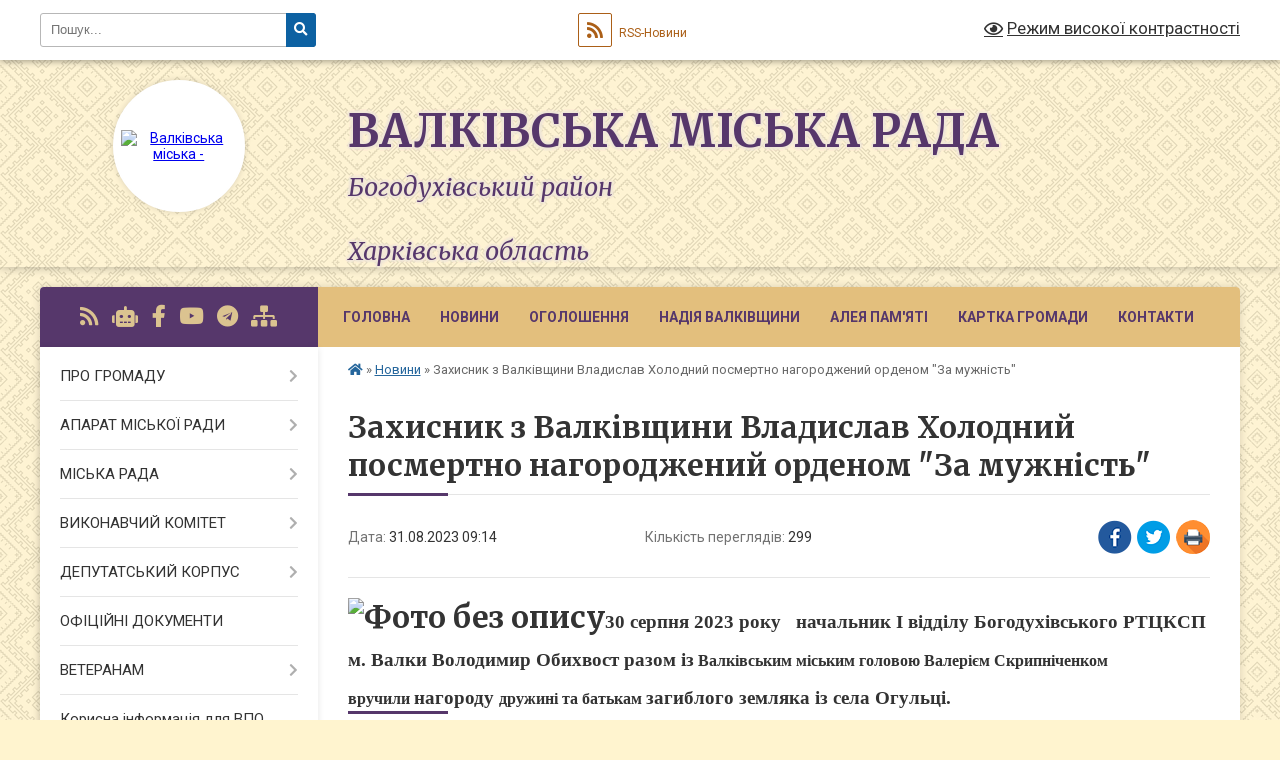

--- FILE ---
content_type: text/html; charset=UTF-8
request_url: https://valky-rada.gov.ua/news/1693462521/
body_size: 19818
content:
<!DOCTYPE html>
<html lang="uk">
<head>
	<!--[if IE]><meta http-equiv="X-UA-Compatible" content="IE=edge"><![endif]-->
	<meta charset="utf-8">
	<meta name="viewport" content="width=device-width, initial-scale=1">
	<!--[if IE]><script>
		document.createElement('header');
		document.createElement('nav');
		document.createElement('main');
		document.createElement('section');
		document.createElement('article');
		document.createElement('aside');
		document.createElement('footer');
		document.createElement('figure');
		document.createElement('figcaption');
	</script><![endif]-->
	<title>Захисник з Валківщини Владислав Холодний посмертно нагороджений орденом &quot;За мужність&quot; | Валківська міська рада Богодухівський район<br><br> Харківська область</title>
	<meta name="description" content=". 30 серпня 2023 року   начальник І відділу Богодухівського РТЦКСП м. Валки Володимир Обихвост разом із Валківським міським головою Валерієм Скрипніченком вручили нагороду дружині та батькам загиблого земляка і">
	<meta name="keywords" content="Захисник, з, Валківщини, Владислав, Холодний, посмертно, нагороджений, орденом, &amp;quot;За, мужність&amp;quot;, |, Валківська, міська, рада, Богодухівський, район, Харківська, область">

	
		<meta property="og:image" content="https://rada.info/upload/users_files/04058657/88358a6afaeb163768f015517d5bdce2.jpg">
	<meta property="og:image:width" content="1072">
	<meta property="og:image:height" content="632">
			<meta property="og:title" content="Захисник з Валківщини Владислав Холодний посмертно нагороджений орденом &quot;За мужність&quot;">
			<meta property="og:description" content="
30 серпня 2023 року&amp;nbsp;&amp;nbsp;&amp;nbsp;начальник І відділу Богодухівського РТЦКСП м. Валки Володимир Обихвост разом із&amp;nbsp;Валківським міським головою Валерієм Скрипніченком вручили&amp;nbsp;нагороду&amp;nbsp;дружині та батькам загиблого земляка із села Огульці.


">
			<meta property="og:type" content="article">
	<meta property="og:url" content="https://valky-rada.gov.ua/news/1693462521/">
		
		<link rel="apple-touch-icon" sizes="57x57" href="https://gromada.org.ua/apple-icon-57x57.png">
	<link rel="apple-touch-icon" sizes="60x60" href="https://gromada.org.ua/apple-icon-60x60.png">
	<link rel="apple-touch-icon" sizes="72x72" href="https://gromada.org.ua/apple-icon-72x72.png">
	<link rel="apple-touch-icon" sizes="76x76" href="https://gromada.org.ua/apple-icon-76x76.png">
	<link rel="apple-touch-icon" sizes="114x114" href="https://gromada.org.ua/apple-icon-114x114.png">
	<link rel="apple-touch-icon" sizes="120x120" href="https://gromada.org.ua/apple-icon-120x120.png">
	<link rel="apple-touch-icon" sizes="144x144" href="https://gromada.org.ua/apple-icon-144x144.png">
	<link rel="apple-touch-icon" sizes="152x152" href="https://gromada.org.ua/apple-icon-152x152.png">
	<link rel="apple-touch-icon" sizes="180x180" href="https://gromada.org.ua/apple-icon-180x180.png">
	<link rel="icon" type="image/png" sizes="192x192"  href="https://gromada.org.ua/android-icon-192x192.png">
	<link rel="icon" type="image/png" sizes="32x32" href="https://gromada.org.ua/favicon-32x32.png">
	<link rel="icon" type="image/png" sizes="96x96" href="https://gromada.org.ua/favicon-96x96.png">
	<link rel="icon" type="image/png" sizes="16x16" href="https://gromada.org.ua/favicon-16x16.png">
	<link rel="manifest" href="https://gromada.org.ua/manifest.json">
	<meta name="msapplication-TileColor" content="#ffffff">
	<meta name="msapplication-TileImage" content="https://gromada.org.ua/ms-icon-144x144.png">
	<meta name="theme-color" content="#ffffff">
	
	
		<meta name="robots" content="">
	
	<link rel="preconnect" href="https://fonts.googleapis.com">
	<link rel="preconnect" href="https://fonts.gstatic.com" crossorigin>
	<link href="https://fonts.googleapis.com/css?family=Merriweather:400i,700|Roboto:400,400i,700,700i&amp;subset=cyrillic-ext" rel="stylesheet">

    <link rel="preload" href="https://cdnjs.cloudflare.com/ajax/libs/font-awesome/5.9.0/css/all.min.css" as="style">
	<link rel="stylesheet" href="https://cdnjs.cloudflare.com/ajax/libs/font-awesome/5.9.0/css/all.min.css" integrity="sha512-q3eWabyZPc1XTCmF+8/LuE1ozpg5xxn7iO89yfSOd5/oKvyqLngoNGsx8jq92Y8eXJ/IRxQbEC+FGSYxtk2oiw==" crossorigin="anonymous" referrerpolicy="no-referrer" />
	
	
    <link rel="preload" href="//gromada.org.ua/themes/ukraine/css/styles_vip.css?v=3.38" as="style">
	<link rel="stylesheet" href="//gromada.org.ua/themes/ukraine/css/styles_vip.css?v=3.38">
	
	<link rel="stylesheet" href="//gromada.org.ua/themes/ukraine/css/104109/theme_vip.css?v=1769560155">
	
		<!--[if lt IE 9]>
	<script src="https://oss.maxcdn.com/html5shiv/3.7.2/html5shiv.min.js"></script>
	<script src="https://oss.maxcdn.com/respond/1.4.2/respond.min.js"></script>
	<![endif]-->
	<!--[if gte IE 9]>
	<style type="text/css">
		.gradient { filter: none; }
	</style>
	<![endif]-->

</head>
<body class="">

	<a href="#top_menu" class="skip-link link" aria-label="Перейти до головного меню (Alt+1)" accesskey="1">Перейти до головного меню (Alt+1)</a>
	<a href="#left_menu" class="skip-link link" aria-label="Перейти до бічного меню (Alt+2)" accesskey="2">Перейти до бічного меню (Alt+2)</a>
    <a href="#main_content" class="skip-link link" aria-label="Перейти до головного вмісту (Alt+3)" accesskey="3">Перейти до текстового вмісту (Alt+3)</a>

	

		<div id="all_screen">

						<section class="search_menu">
				<div class="wrap">
					<div class="row">
						<div class="grid-25 fl">
							<form action="https://valky-rada.gov.ua/search/" class="search">
								<input type="text" name="q" value="" placeholder="Пошук..." aria-label="Введіть пошукову фразу" required>
								<button type="submit" name="search" value="y" aria-label="Натисніть, щоб здійснити пошук"><i class="fa fa-search"></i></button>
							</form>
							<a id="alt_version_eye" href="#" title="Режим високої контрастності" onclick="return set_special('ec155e5efe83153f368c2d3078f5a4cb59d78b84');"><i class="far fa-eye"></i></a>
						</div>
						<div class="grid-75">
							<div class="row">
								<div class="grid-25" style="padding-top: 13px;">
									<div id="google_translate_element"></div>
								</div>
								<div class="grid-25" style="padding-top: 13px;">
									<a href="https://gromada.org.ua/rss/104109/" class="rss" title="RSS-стрічка"><span><i class="fa fa-rss"></i></span> RSS-Новини</a>
								</div>
								<div class="grid-50 alt_version_block">

									<div class="alt_version">
										<a href="#" class="set_special_version" onclick="return set_special('ec155e5efe83153f368c2d3078f5a4cb59d78b84');"><i class="far fa-eye"></i> Режим високої контрастності</a>
									</div>

								</div>
								<div class="clearfix"></div>
							</div>
						</div>
						<div class="clearfix"></div>
					</div>
				</div>
			</section>
			
			<header>
				<div class="wrap">
					<div class="row">

						<div class="grid-25 logo fl">
							<a href="https://valky-rada.gov.ua/" id="logo" class="form_2">
								<img src="https://rada.info/upload/users_files/04058657/gerb/изображение_viber_2023-02-20_12-14-45-352_1.png" alt="Валківська міська - ">
							</a>
						</div>
						<div class="grid-75 title fr">
							<div class="slogan_1">Валківська міська рада</div>
							<div class="slogan_2">Богодухівський район<br><br> Харківська область</div>
						</div>
						<div class="clearfix"></div>

					</div>
					
										
				</div>
			</header>

			<div class="wrap">
				<section class="middle_block">

					<div class="row">
						<div class="grid-75 fr">
							<nav class="main_menu" id="top_menu">
								<ul>
																		<li class="">
										<a href="https://valky-rada.gov.ua/main/">Головна</a>
																													</li>
																		<li class="active">
										<a href="https://valky-rada.gov.ua/news/">Новини</a>
																													</li>
																		<li class="">
										<a href="https://valky-rada.gov.ua/ogoloshennya-17-52-53-16-06-2021/">ОГОЛОШЕННЯ</a>
																													</li>
																		<li class="">
										<a href="https://valky-rada.gov.ua/aleya-nadii-15-06-19-14-01-2026/">Надія Валківщини</a>
																													</li>
																		<li class="">
										<a href="https://valky-rada.gov.ua/nashi-geroi-na-schiti-10-49-02-17-10-2022/">Алея Пам'яті</a>
																													</li>
																		<li class="">
										<a href="https://valky-rada.gov.ua/structure/">Картка громади</a>
																													</li>
																		<li class="">
										<a href="https://valky-rada.gov.ua/feedback/">Контакти</a>
																													</li>
																										</ul>

								<button class="menu-button" id="open-button" tabindex="-1"><i class="fas fa-bars"></i> Меню сайту</button>

							</nav>
							
							<div class="clearfix"></div>

														<section class="bread_crumbs">
								<div xmlns:v="http://rdf.data-vocabulary.org/#"><a href="https://valky-rada.gov.ua/" title="Головна сторінка"><i class="fas fa-home"></i></a> &raquo; <a href="https://valky-rada.gov.ua/news/" aria-current="page">Новини</a>  &raquo; <span>Захисник з Валківщини Владислав Холодний посмертно нагороджений орденом "За мужність"</span></div>
							</section>
							
							<main id="main_content">

																											<h1>Захисник з Валківщини Владислав Холодний посмертно нагороджений орденом "За мужність"</h1>


<div class="row">
	<div class="grid-30 one_news_date">
		Дата: <span>31.08.2023 09:14</span>
	</div>
	<div class="grid-30 one_news_count">
		Кількість переглядів: <span>299</span>
	</div>
		<div class="grid-30 one_news_socials">
		<button class="social_share" data-type="fb" aria-label="Поширити у Фейсбук"><img src="//gromada.org.ua/themes/ukraine/img/share/fb.png" alt="Іконка Facebook"></button>
		<button class="social_share" data-type="tw" aria-label="Поширити в Tweitter"><img src="//gromada.org.ua/themes/ukraine/img/share/tw.png" alt="Іконка Twitter"></button>
		<button class="print_btn" onclick="window.print();" aria-label="Надрукувати статтю"><img src="//gromada.org.ua/themes/ukraine/img/share/print.png" alt="Значок принтера"></button>
	</div>
		<div class="clearfix"></div>
</div>

<hr>

<div style="border-bottom:solid #e5e5e5 1.0pt; padding:0cm 0cm 8.0pt 0cm">
<h1 style="border:none; margin-top:0cm; margin-right:0cm; margin-bottom:18.75pt; margin-left:0cm; padding:0cm"><img alt="Фото без опису"  alt="" src="https://rada.info/upload/users_files/04058657/88358a6afaeb163768f015517d5bdce2.jpg" style="width: 660px; height: 389px;" /><span style="font-size:12pt"><span style="font-family:&quot;Times New Roman&quot;"><span lang="UK" style="border:none windowtext 1.0pt; font-size:14.0pt; padding:0cm"><span style="background:white"><span style="color:#333333">30</span></span></span><span style="border:none windowtext 1.0pt; font-size:14.0pt; padding:0cm"><span style="background:white"><span style="color:#333333"> серпня 2023 року&nbsp;&nbsp;<span style="box-sizing:border-box"><span style="box-sizing:border-box">&nbsp;начальник І відділу Богодухівського РТЦКСП м. Валки Володимир Обихвост разом із</span></span></span></span></span>&nbsp;<span style="border:none windowtext 1.0pt; padding:0cm"><span style="box-sizing:border-box"><span style="box-sizing:border-box; -webkit-text-stroke-width:0px"><span style="font-variant-ligatures:normal"><span style="font-variant-caps:normal"><span style="orphans:2"><span style="widows:2"><span style="text-decoration-thickness:initial"><span style="text-decoration-style:initial"><span style="text-decoration-color:initial"><span style="word-spacing:0px"><span style="box-sizing:border-box"><span style="box-sizing:border-box"><span style="box-sizing:border-box; text-align:start; -webkit-text-stroke-width:0px"><span style="box-sizing:border-box"><span style="font-variant-ligatures:normal"><span style="box-sizing:border-box"><span style="font-variant-caps:normal"><span style="box-sizing:border-box"><span style="orphans:2"><span style="box-sizing:border-box"><span style="widows:2"><span style="box-sizing:border-box"><span style="text-decoration-thickness:initial"><span style="box-sizing:border-box"><span style="text-decoration-style:initial"><span style="box-sizing:border-box"><span style="text-decoration-color:initial"><span style="box-sizing:border-box"><span style="word-spacing:0px"><span style="box-sizing:border-box">Валківським міським головою Валерієм Скрипніченком вручили&nbsp;</span></span></span><span lang="UK" style="border:none windowtext 1.0pt; font-size:14.0pt; padding:0cm"><span style="background:white"><span style="color:#333333"><span style="box-sizing:border-box"><span style="box-sizing:border-box">нагороду&nbsp;</span></span></span></span></span><span style="box-sizing:border-box"><span style="box-sizing:border-box"><span style="box-sizing:border-box">дружині та батькам </span><span style="border:none windowtext 1.0pt; font-size:14.0pt; padding:0cm"><span style="background:white"><span style="color:#333333">загиблого </span></span></span><span lang="UK" style="border:none windowtext 1.0pt; font-size:14.0pt; padding:0cm"><span style="background:white"><span style="color:#333333">земляка із села Огульці.</span></span></span></span></span></span></span></span></span></span></span></span></span></span></span></span></span></span></span></span></span></span></span></span></span></span></span></span></span></span></span></span></span></span></span></h1>
</div>

<p style="margin:0cm 0cm 0.0001pt; margin-right:0cm; margin-left:0cm"><img alt="Фото без опису"  alt="" src="https://rada.info/upload/users_files/04058657/4b2f60e58f8d8867958b1f493c19bce5.jpg" style="width: 660px; height: 771px;" /></p>

<p style="margin:0cm; margin-bottom:.0001pt; margin-right:0cm; margin-left:0cm"><span style="font-size:12pt"><span style="background:white"><span style="font-family:&quot;Times New Roman&quot;"><span style="font-size:14.0pt">Холодний Владислав Олександрович</span><span style="font-size:14.0pt"> &nbsp;<span lang="UK" style="border:none windowtext 1.0pt; color:#333333; padding:0cm">відзначений&nbsp;</span></span><span style="border:none windowtext 1.0pt; font-size:14.0pt; padding:0cm"><span style="color:#333333">орден</span></span><span lang="UK" style="border:none windowtext 1.0pt; font-size:14.0pt; padding:0cm"><span style="color:#333333"><span style="box-sizing:border-box">ом</span></span></span><span style="border:none windowtext 1.0pt; font-size:14.0pt; padding:0cm"><span style="color:#333333"><span style="box-sizing:border-box">&nbsp;&quot;За мужність&quot;</span><span lang="UK" style="border:none windowtext 1.0pt; font-size:14.0pt; padding:0cm"><span style="color:#333333"> ІІІ ступеня </span></span><span style="border:none windowtext 1.0pt; font-size:14.0pt; padding:0cm"><span style="color:#333333">(посмертно)</span></span></span></span><span lang="UK" style="border:none windowtext 1.0pt; font-size:14.0pt; padding:0cm"><span style="color:#333333"><span style="box-sizing:border-box">.</span></span></span>&nbsp;&nbsp;</span></span></span></p>

<p style="margin:0cm; margin-bottom:.0001pt; margin-right:0cm; margin-left:0cm"><span style="font-size:12pt"><span style="background:white"><span style="font-family:&quot;Times New Roman&quot;"><img alt="Фото без опису"  alt="" src="https://rada.info/upload/users_files/04058657/0da8a08397f8da9ebcbbe5d498107894.jpg" style="width: 660px; height: 1089px;" /></span></span></span></p>

<p style="margin:0cm; margin-bottom:.0001pt; text-align:start; -webkit-text-stroke-width:0px; margin-right:0cm; margin-left:0cm"><span style="font-size:12pt"><span style="background:white"><span style="box-sizing:border-box"><span style="font-variant-ligatures:normal"><span style="font-variant-caps:normal"><span style="orphans:2"><span style="widows:2"><span style="text-decoration-thickness:initial"><span style="text-decoration-style:initial"><span style="text-decoration-color:initial"><span style="word-spacing:0px"><span style="font-family:&quot;Times New Roman&quot;">&nbsp;</span></span></span></span></span></span></span></span></span></span></span></span></p>

<p style="text-align:justify; -webkit-text-stroke-width:0px; margin:0cm 0cm 0.0001pt; margin-right:0cm; margin-left:0cm"><span style="font-size:12pt"><span style="box-sizing:border-box"><span style="font-variant-ligatures:normal"><span style="font-variant-caps:normal"><span style="orphans:2"><span style="widows:2"><span style="text-decoration-thickness:initial"><span style="text-decoration-style:initial"><span style="text-decoration-color:initial"><span style="word-spacing:0px"><span style="font-family:&quot;Times New Roman&quot;"><span style="box-sizing:border-box"><span style="box-sizing:border-box"><span lang="UK" style="font-size:14.0pt"><span new="" roman="" style="box-sizing:border-box" times=""><span style="box-sizing:border-box"><span style="box-sizing:border-box">З</span><span style="font-size:14.0pt">агинув Холодний Владислав Олександрович</span> &nbsp;<span style="font-size:14.0pt">28 серпня поблизу населеного пункту Соледар</span> <span style="font-size:14.0pt">&nbsp;Доне</span><span lang="UK" style="font-size:14.0pt">цької області</span><span style="font-size:14.0pt">, виявивши мужність та стійкість</span><span lang="UK" style="font-size:14.0pt">.</span> </span></span></span></span></span></span></span></span></span></span></span></span></span></span></span></span></p>

<p style="margin:0cm 0cm 0.0001pt; margin-right:0cm; margin-left:0cm">&nbsp;</p>

<p style="margin:0cm 0cm 0.0001pt; margin-right:0cm; margin-left:0cm"><span style="font-size:12pt"><span style="font-family:&quot;Times New Roman&quot;"><span lang="UK" style="font-size:14.0pt">Пишаємося мужністю та героїзмом наших воїнів!</span></span></span></p>

<p style="margin:0cm 0cm 0.0001pt; margin-right:0cm; margin-left:0cm"><span style="font-size:12pt"><span style="font-family:&quot;Times New Roman&quot;"><span lang="UK" style="font-size:14.0pt">Вічна слава Героям!</span></span></span></p>
<div class="clearfix"></div>

<hr>



<p><a href="https://valky-rada.gov.ua/news/" class="btn btn-grey">&laquo; повернутися</a></p>																	
							</main>
						</div>
						<div class="grid-25 fl">

							<div class="project_name">
								<a href="https://gromada.org.ua/rss/104109/" rel="nofollow" target="_blank" title="RSS-стрічка новин сайту"><i class="fas fa-rss"></i></a>
																<a href="https://valky-rada.gov.ua/feedback/#chat_bot" title="Наша громада в смартфоні"><i class="fas fa-robot"></i></a>
																																<a href="https://www.facebook.com/ValkyCityCouncil" rel="nofollow" target="_blank" title="Приєднуйтесь до нас у Facebook"><i class="fab fa-facebook-f"></i></a>								<a href="https://www.youtube.com/channel/UCEAUJ-xeMsbWe0HvgVFdflg" rel="nofollow" target="_blank" title="Наш Youtube-канал"><i class="fab fa-youtube"></i></a>								<a href="https://web.telegram.org/" rel="nofollow" target="_blank" title="Телеграм-канал"><i class="fab fa-telegram"></i></a>								<a href="https://valky-rada.gov.ua/sitemap/" title="Мапа сайту"><i class="fas fa-sitemap"></i></a>
							</div>
														<aside class="left_sidebar">
							
								
																<nav class="sidebar_menu" id="left_menu">
									<ul>
																				<li class=" has-sub">
											<a href="javascript:;">ПРО ГРОМАДУ</a>
																						<button onclick="return show_next_level(this);" aria-label="Показати підменю"></button>
																																	<i class="fa fa-chevron-right"></i>
											<ul>
																								<li class=" has-sub">
													<a href="https://valky-rada.gov.ua/valkivschina-sogodni-10-12-58-20-10-2021/">Валківщина сьогодні</a>
																										<button onclick="return show_next_level(this);" aria-label="Показати підменю"></button>
																																							<i class="fa fa-chevron-right"></i>
													<ul>
																												<li><a href="https://valky-rada.gov.ua/pochesni-gromadyani-valkivskoi-miskoi-teritorialnoi-gromadi-14-20-44-07-10-2025/">Почесні громадяни Валківської міської територіальної громади</a></li>
																																									</ul>
																									</li>
																								<li class="">
													<a href="https://valky-rada.gov.ua/istorichna-dovidka-21-22-10-16-06-2021/">Історична довідка</a>
																																						</li>
																								<li class=" has-sub">
													<a href="https://valky-rada.gov.ua/pro-misto-valki-10-14-55-20-10-2021/">Місто Валки</a>
																										<button onclick="return show_next_level(this);" aria-label="Показати підменю"></button>
																																							<i class="fa fa-chevron-right"></i>
													<ul>
																												<li><a href="https://valky-rada.gov.ua/z-istorii-mista-11-02-20-20-10-2021/">З історії міста</a></li>
																												<li><a href="https://valky-rada.gov.ua/simvolika-mista-11-44-23-20-10-2021/">Символіка міста</a></li>
																												<li><a href="https://valky-rada.gov.ua/pochesni-gromadyani-mista-11-49-53-20-10-2021/">Почесні громадяни міста</a></li>
																												<li><a href="https://valky-rada.gov.ua/spivrobitnictvo-11-52-08-20-10-2021/">Співробітництво</a></li>
																												<li><a href="https://valky-rada.gov.ua/karta-mista-11-53-20-20-10-2021/">Карта міста</a></li>
																												<li><a href="https://valky-rada.gov.ua/pisni-pro-valki-11-53-50-20-10-2021/">Пісні про Валки</a></li>
																																									</ul>
																									</li>
																								<li class="">
													<a href="https://valky-rada.gov.ua/photo/">Фотогалерея</a>
																																						</li>
																								<li class=" has-sub">
													<a href="javascript:;">Старостинські округи</a>
																										<button onclick="return show_next_level(this);" aria-label="Показати підменю"></button>
																																							<i class="fa fa-chevron-right"></i>
													<ul>
																												<li><a href="https://valky-rada.gov.ua/baranivskij-starostinskij-okrug-12-46-15-20-10-2021/">Баранівський старостинський округ</a></li>
																												<li><a href="https://valky-rada.gov.ua/blagodatnenskij-starostinskij-okrug-13-38-37-20-10-2021/">Благодатненський старостинський округ.</a></li>
																												<li><a href="https://valky-rada.gov.ua/blagodatnenskij-starostinskij-okrug-13-38-39-20-10-2021/">Гонтів'ярський старостинський округ.</a></li>
																												<li><a href="https://valky-rada.gov.ua/visokopilskij-starostinskij-okrug-14-08-03-20-10-2021/">Високопільський старостинський округ</a></li>
																												<li><a href="https://valky-rada.gov.ua/zamiskij-starostinskij-okrug-14-09-34-20-10-2021/">Заміський старостинський округ</a></li>
																												<li><a href="https://valky-rada.gov.ua/kovyazkij-starostinskij-okrug-14-46-09-20-10-2021/">Ков'язький старостинський округ</a></li>
																												<li><a href="https://valky-rada.gov.ua/kostivskij-starostinskij-okrug-15-14-45-20-10-2021/">Костівський старостинський округ</a></li>
																												<li><a href="https://valky-rada.gov.ua/melnikivskij-starostinskij-okrug-15-32-48-20-10-2021/">Мельниківський старостинський округ</a></li>
																												<li><a href="https://valky-rada.gov.ua/minkivskij-starostinskij-okrug-15-34-43-20-10-2021/">Минківський старостинський округ</a></li>
																												<li><a href="https://valky-rada.gov.ua/novomerchickij-starostinskij-okrug-15-36-11-20-10-2021/">Новомерчицький старостинський округ</a></li>
																												<li><a href="https://valky-rada.gov.ua/ogulcivskij-starostinskij-okrug-15-37-09-20-10-2021/">Огульцівський старостинський округ</a></li>
																												<li><a href="https://valky-rada.gov.ua/oleksandrivskij-starostinskij-okrug-15-46-42-20-10-2021/">Олександрівський старостинський округ</a></li>
																												<li><a href="https://valky-rada.gov.ua/sidorenkivskij-starostinskij-okrug-15-54-32-20-10-2021/">Сидоренківський старостинський округ</a></li>
																												<li><a href="https://valky-rada.gov.ua/snizhkivskij-starostinskij-okrug-15-55-53-20-10-2021/">Сніжківський старостинський округ</a></li>
																												<li><a href="https://valky-rada.gov.ua/staromerchickij-starostinskij-okrug-15-56-51-20-10-2021/">Старомерчицький старостинський округ</a></li>
																												<li><a href="https://valky-rada.gov.ua/cheremushanskij-starostinskij-okrug-16-10-55-20-10-2021/">Черемушнянський старостинський округ</a></li>
																												<li><a href="https://valky-rada.gov.ua/sharivskij-starostinskij-okrug-16-18-30-20-10-2021/">Шарівський старостинський округ</a></li>
																																									</ul>
																									</li>
																								<li class="">
													<a href="https://valky-rada.gov.ua/brend-ta-slogan-valkivskoi-gromadi-11-59-23-16-01-2025/">Бренд та слоган Валківської громади</a>
																																						</li>
																																			</ul>
																					</li>
																				<li class=" has-sub">
											<a href="javascript:;">АПАРАТ МІСЬКОЇ РАДИ</a>
																						<button onclick="return show_next_level(this);" aria-label="Показати підменю"></button>
																																	<i class="fa fa-chevron-right"></i>
											<ul>
																								<li class="">
													<a href="https://valky-rada.gov.ua/golova-gromadi-20-56-01-16-06-2021/">Голова громади</a>
																																						</li>
																								<li class="">
													<a href="https://valky-rada.gov.ua/sekretar-miskoi-radi-16-35-34-16-07-2021/">Секретар мiської ради</a>
																																						</li>
																								<li class="">
													<a href="https://valky-rada.gov.ua/zastupniki-miskogo-golovi-13-32-23-19-07-2021/">Заступники міського голови</a>
																																						</li>
																								<li class="">
													<a href="https://valky-rada.gov.ua/kerujuchij-spravami-vikonavchogo-komitetu-13-34-25-19-07-2021/">Керуючий справами виконавчого комітету</a>
																																						</li>
																								<li class="">
													<a href="https://valky-rada.gov.ua/radnik-miskogo-golovi-12-17-04-20-01-2025/">Радник міського голови</a>
																																						</li>
																								<li class="">
													<a href="https://valky-rada.gov.ua/starosti-16-46-22-20-01-2025/">Старости</a>
																																						</li>
																																			</ul>
																					</li>
																				<li class=" has-sub">
											<a href="javascript:;">МІСЬКА РАДА</a>
																						<button onclick="return show_next_level(this);" aria-label="Показати підменю"></button>
																																	<i class="fa fa-chevron-right"></i>
											<ul>
																								<li class="">
													<a href="https://valky-rada.gov.ua/statut-teritorialnoi-gromadi-12-45-22-13-08-2021/">Статут територіальної громади</a>
																																						</li>
																								<li class="">
													<a href="https://valky-rada.gov.ua/rozporyadzhennya-13-54-03-19-07-2021/">Паспорт громади</a>
																																						</li>
																								<li class="">
													<a href="https://valky-rada.gov.ua/reglament-miskoi-radi-13-47-51-19-07-2021/">Регламент міської ради</a>
																																						</li>
																								<li class="">
													<a href="https://valky-rada.gov.ua/perspektivnij-plan-roboti-13-50-00-19-07-2021/">Перспективний план роботи</a>
																																						</li>
																								<li class="">
													<a href="https://valky-rada.gov.ua/struktura-miskoi-radi-13-50-33-19-07-2021/">Структура міської ради</a>
																																						</li>
																								<li class="">
													<a href="https://valky-rada.gov.ua/konsultativnodoradchi-organi-miskoi-radi-13-52-45-19-07-2021/">Молодіжна рада</a>
																																						</li>
																								<li class=" has-sub">
													<a href="javascript:;">Програми</a>
																										<button onclick="return show_next_level(this);" aria-label="Показати підменю"></button>
																																							<i class="fa fa-chevron-right"></i>
													<ul>
																												<li><a href="https://valky-rada.gov.ua/chinni-programi-16-34-10-06-01-2026/">Чинні Програми</a></li>
																												<li><a href="https://valky-rada.gov.ua/arhiv-program-20202025-roki-16-15-27-06-01-2026/">Архів Програм 2020-2025 роки</a></li>
																																									</ul>
																									</li>
																								<li class="">
													<a href="https://valky-rada.gov.ua/polozhennya-13-55-22-19-07-2021/">Положення</a>
																																						</li>
																								<li class="">
													<a href="https://valky-rada.gov.ua/vakansii-13-55-50-19-07-2021/">Конкурси на заміщення вакантних посад</a>
																																						</li>
																								<li class="">
													<a href="https://valky-rada.gov.ua/videozapisi-zasidan-11-24-23-17-10-2024/">Відеозаписи засідань</a>
																																						</li>
																																			</ul>
																					</li>
																				<li class=" has-sub">
											<a href="javascript:;">ВИКОНАВЧИЙ КОМІТЕТ</a>
																						<button onclick="return show_next_level(this);" aria-label="Показати підменю"></button>
																																	<i class="fa fa-chevron-right"></i>
											<ul>
																								<li class="">
													<a href="https://valky-rada.gov.ua/vikonavchi-organi-radi-21-20-54-16-06-2021/">Виконавчі органи ради</a>
																																						</li>
																								<li class="">
													<a href="https://valky-rada.gov.ua/reglament-vikonavchogo-komitetu-13-56-31-19-07-2021/">Регламент виконавчого комітету</a>
																																						</li>
																								<li class="">
													<a href="https://valky-rada.gov.ua/plan-roboti-vikonavchogo-komitetu-radi-13-57-04-19-07-2021/">План роботи виконавчого комітету ради</a>
																																						</li>
																								<li class="">
													<a href="https://valky-rada.gov.ua/zasidannya-vikonavchogo-komitetu-09-30-49-21-05-2025/">Засідання виконавчого комітету</a>
																																						</li>
																																			</ul>
																					</li>
																				<li class=" has-sub">
											<a href="javascript:;">ДЕПУТАТСЬКИЙ КОРПУС</a>
																						<button onclick="return show_next_level(this);" aria-label="Показати підменю"></button>
																																	<i class="fa fa-chevron-right"></i>
											<ul>
																								<li class="">
													<a href="https://valky-rada.gov.ua/deputati-gromadi-21-01-16-16-06-2021/">Депутати громади</a>
																																						</li>
																								<li class=" has-sub">
													<a href="https://valky-rada.gov.ua/grafik-prijomu-deputatami-14-00-15-19-07-2021/">Графік прийому громадян депутатами</a>
																										<button onclick="return show_next_level(this);" aria-label="Показати підменю"></button>
																																							<i class="fa fa-chevron-right"></i>
													<ul>
																												<li><a href="https://valky-rada.gov.ua/grafik-prijomu-gromadyan-deputatami-16-09-51-18-03-2024/">Графік прийому громадян депутатами</a></li>
																																									</ul>
																									</li>
																								<li class="">
													<a href="https://valky-rada.gov.ua/postijni-komisii-14-00-41-19-07-2021/">Постійні комісії</a>
																																						</li>
																								<li class=" has-sub">
													<a href="https://valky-rada.gov.ua/zviti-deputativ-za-2021-rik-15-40-29-18-01-2022/">Звіти депутатів</a>
																										<button onclick="return show_next_level(this);" aria-label="Показати підменю"></button>
																																							<i class="fa fa-chevron-right"></i>
													<ul>
																												<li><a href="https://valky-rada.gov.ua/2021-rik-14-02-55-16-01-2023/">2021 рік</a></li>
																												<li><a href="https://valky-rada.gov.ua/2022-rik-14-03-13-16-01-2023/">2022 рік</a></li>
																												<li><a href="https://valky-rada.gov.ua/2023-rik-10-51-20-14-02-2024/">2023 рік</a></li>
																												<li><a href="https://valky-rada.gov.ua/2024-rik-11-24-27-26-12-2024/">2024 рік</a></li>
																												<li><a href="https://valky-rada.gov.ua/2025-rik-14-25-07-08-12-2025/">2025 рік</a></li>
																																									</ul>
																									</li>
																																			</ul>
																					</li>
																				<li class="">
											<a href="https://valky-rada.gov.ua/docs/">ОФІЦІЙНІ ДОКУМЕНТИ</a>
																																</li>
																				<li class=" has-sub">
											<a href="https://valky-rada.gov.ua/veteranam-13-52-28-14-08-2025/">ВЕТЕРАНАМ</a>
																						<button onclick="return show_next_level(this);" aria-label="Показати підменю"></button>
																																	<i class="fa fa-chevron-right"></i>
											<ul>
																								<li class="">
													<a href="https://valky-rada.gov.ua/adaptivnij-sport-ta-sport-veteraniv-vijni-19-08-49-19-06-2025/">Адаптивний спорт та спорт ветеранів війни</a>
																																						</li>
																								<li class="">
													<a href="https://valky-rada.gov.ua/servisnij-ofis-u-spravah-veteraniv-09-48-11-15-08-2025/">Сервісний офіс у справах ветеранів</a>
																																						</li>
																																			</ul>
																					</li>
																				<li class="">
											<a href="https://valky-rada.gov.ua/korisna-informaciya-dlya-vpo-13-12-59-08-02-2023/">Корисна інформація для ВПО</a>
																																</li>
																				<li class="">
											<a href="https://valky-rada.gov.ua/gromadyanam-13-10-17-19-08-2025/">ГРОМАДЯНАМ</a>
																																</li>
																				<li class="">
											<a href="https://valky-rada.gov.ua/bezbarernist-13-47-02-14-08-2025/">Безбар'єрність</a>
																																</li>
																				<li class="">
											<a href="https://valky-rada.gov.ua/evidnovlennya-09-16-53-15-08-2025/">єВідновлення</a>
																																</li>
																				<li class=" has-sub">
											<a href="https://valky-rada.gov.ua/antikorupcijna-politika-10-47-54-23-01-2025/">АНТИКОРУПЦІЙНА ПОЛІТИКА</a>
																						<button onclick="return show_next_level(this);" aria-label="Показати підменю"></button>
																																	<i class="fa fa-chevron-right"></i>
											<ul>
																								<li class="">
													<a href="https://valky-rada.gov.ua/antikorupcijna-programa-14-04-50-16-05-2024/">Антикорупційна програма</a>
																																						</li>
																								<li class="">
													<a href="https://valky-rada.gov.ua/informacijni-ta-rozyasnjuvalni-materiali-14-23-35-26-07-2024/">Інформаційні та роз'яснювальні матеріали</a>
																																						</li>
																								<li class="">
													<a href="https://valky-rada.gov.ua/povidomlennya-pro-korupciju-09-27-51-04-11-2024/">Повідомлення про корупцію</a>
																																						</li>
																								<li class="">
													<a href="https://valky-rada.gov.ua/ochischennya-vladi-11-46-42-26-02-2024/">Очищення влади</a>
																																						</li>
																								<li class="">
													<a href="https://valky-rada.gov.ua/zakonodavstvo-11-38-48-15-12-2022/">Законодавство</a>
																																						</li>
																								<li class="">
													<a href="https://valky-rada.gov.ua/edinij-derzhavnij-reestr-deklaracij-osib-upovnovazhenih-na-vikonannya-funkcij-derzhavi-abo-miscevogo-samovryaduvannya-11-54-37-15-12-2022/">Єдиний державний реєстр декларацій осіб, уповноважених на виконання функцій держави або місцевого самоврядування</a>
																																						</li>
																																			</ul>
																					</li>
																				<li class=" has-sub">
											<a href="javascript:;">СТРУКТУРНІ ПІДРОЗДІЛИ</a>
																						<button onclick="return show_next_level(this);" aria-label="Показати підменю"></button>
																																	<i class="fa fa-chevron-right"></i>
											<ul>
																								<li class="">
													<a href="https://valky-rada.gov.ua/viddil-z-pitan-kadrovoi-roboti-11-58-32-20-01-2025/">Відділ з питань кадрової роботи</a>
																																						</li>
																								<li class="">
													<a href="https://valky-rada.gov.ua/zagalnij-viddil-11-56-34-20-01-2025/">Загальний відділ</a>
																																						</li>
																								<li class=" has-sub">
													<a href="javascript:;">Відділ бухгалтерського обліку</a>
																										<button onclick="return show_next_level(this);" aria-label="Показати підменю"></button>
																																							<i class="fa fa-chevron-right"></i>
													<ul>
																												<li><a href="https://valky-rada.gov.ua/tender-10-47-48-07-03-2024/">Тендер</a></li>
																												<li><a href="https://valky-rada.gov.ua/2024-rik-10-51-07-07-03-2024/">Обгрунтування закупівель</a></li>
																												<li><a href="https://valky-rada.gov.ua/zvit-pro-vikonannya-pasportu-bjudzhetnoi-programi-11-42-23-28-01-2025/">Звіт про виконання паспорту бюджетної програми</a></li>
																												<li><a href="https://valky-rada.gov.ua/pasport-bjudzhetnoi-programi-valkivskoi-miskoi-radi-09-45-03-06-02-2025/">Паспорти бюджетної програми</a></li>
																												<li><a href="https://valky-rada.gov.ua/bjudzhetni-zapiti-16-01-04-12-01-2026/">Бюджетні запити</a></li>
																																									</ul>
																									</li>
																								<li class=" has-sub">
													<a href="https://valky-rada.gov.ua/sektor-z-pitan-civilnogo-zahistu-na-nadzvichajnih-situacij-15-23-51-23-02-2022/">Відділ  цивільного захисту, надзвичайних ситуацій, охорони праці та мобілізаційної роботи</a>
																										<button onclick="return show_next_level(this);" aria-label="Показати підменю"></button>
																																							<i class="fa fa-chevron-right"></i>
													<ul>
																												<li><a href="https://valky-rada.gov.ua/pravovij-rezhim-voennogo-stanu-13-45-27-23-01-2023/">Правовий режим воєнного стану</a></li>
																												<li><a href="https://valky-rada.gov.ua/rekomendacii-dlya-naselennya-pid-chas-voennogo-stanu-15-53-26-04-07-2023/">Рекомендації для населення під час воєнного стану</a></li>
																												<li><a href="https://valky-rada.gov.ua/perelik-najprostishih-ukrittiv-14-52-56-20-03-2023/">Перелік захисних споруд</a></li>
																												<li><a href="https://valky-rada.gov.ua/sektor-z-pitan-civilnogo-zahistu-na-nadzvichajnih-situacij-16-19-25-04-07-2023/">Карта радіаційнного фону в Україні</a></li>
																												<li><a href="https://valky-rada.gov.ua/perelik-punktiv-obigrivu-dlya-naselennya-valkivskoi-teritorialnoi-gromadi-12-20-02-12-12-2022/">ПЕРЕЛІК  пунктів обігріву та пунктів незламності для населення  Валківської територіальної громади</a></li>
																												<li><a href="https://valky-rada.gov.ua/chatbot-gotovij-do-vsogo-15-28-22-23-02-2022/">Чат-бот "Готовий до всього"</a></li>
																												<li><a href="https://valky-rada.gov.ua/instrukcii-pamyatki-rekomendacii-15-30-42-23-02-2022/">Інструкції, пам'ятки, рекомендації</a></li>
																												<li><a href="https://valky-rada.gov.ua/rishennya-komisii-teb-ta-ns-11-14-30-11-01-2022/">Протоколи місцевої комісії з питань техногенно-екологічної безпеки та надзвичайних ситуацій</a></li>
																												<li><a href="https://valky-rada.gov.ua/kolektivni-dogovora-14-46-04-03-08-2021/">Колективні договори</a></li>
																												<li><a href="https://valky-rada.gov.ua/pidrozdili-miscevoi-pozhezhnoi-ohoroni-10-15-21-15-10-2025/">Підрозділи місцевої пожежної охорони</a></li>
																																									</ul>
																									</li>
																								<li class="">
													<a href="https://valky-rada.gov.ua/juridichnij-viddil-11-57-24-20-01-2025/">Юридичний відділ</a>
																																						</li>
																								<li class="">
													<a href="https://valky-rada.gov.ua/sluzhba-u-spravah-ditej-09-07-13-13-12-2022/">Служба у справах дітей</a>
																																						</li>
																								<li class=" has-sub">
													<a href="https://valky-rada.gov.ua/ekonomika-ta-investicii-10-28-00-18-10-2021/">Відділ економічного розвитку та інвестиції</a>
																										<button onclick="return show_next_level(this);" aria-label="Показати підменю"></button>
																																							<i class="fa fa-chevron-right"></i>
													<ul>
																												<li><a href="https://valky-rada.gov.ua/strategiya-rozvitku-gromadi-14-34-00-02-11-2021/">Стратегія розвитку громади</a></li>
																												<li><a href="https://valky-rada.gov.ua/plan-vidnovlennya-ta-rozvitku-valkivskoi-mtg-na-20242027-roki-13-29-23-12-08-2024/">План відновлення та розвитку Валківської МТГ на 2024-2027 роки</a></li>
																												<li><a href="https://valky-rada.gov.ua/proektna-diyalnist-16-44-33-12-01-2022/">Проєктна діяльність</a></li>
																												<li><a href="https://valky-rada.gov.ua/industrialnij-park-10-30-13-18-10-2021/">Індустріальний парк</a></li>
																												<li><a href="https://valky-rada.gov.ua/konkursi-ta-granti-16-45-08-12-01-2022/">Конкурси та гранти</a></li>
																												<li><a href="https://valky-rada.gov.ua/brenduvannya-gromadi-11-47-11-01-09-2022/">Брендування громади</a></li>
																																									</ul>
																									</li>
																								<li class="">
													<a href="https://valky-rada.gov.ua/cnap-16-13-37-16-12-2024/">ЦНАП</a>
																																						</li>
																								<li class=" has-sub">
													<a href="https://valky-rada.gov.ua/arhitektura-mistobuduvannya-ta-zemelni-vidnosini-15-32-53-19-07-2021/">Сектор архітектури та містобудування</a>
																										<button onclick="return show_next_level(this);" aria-label="Показати підменю"></button>
																																							<i class="fa fa-chevron-right"></i>
													<ul>
																												<li><a href="https://valky-rada.gov.ua/ogoloshennya-16-16-04-30-12-2024/">Комплексний план просторового розвитку території</a></li>
																												<li><a href="https://valky-rada.gov.ua/propozicii-16-23-30-30-12-2024/">Пропозиції до Комплексного плану просторового розвитку Валківської мтг</a></li>
																												<li><a href="https://valky-rada.gov.ua/zviti-pro-robotu-za-rik-14-42-46-27-01-2025/">Інформація про діяльність</a></li>
																												<li><a href="https://valky-rada.gov.ua/rishennya-16-21-05-30-12-2024/">Рішення</a></li>
																												<li><a href="https://valky-rada.gov.ua/mistobudivna-dokumentaciya-14-28-37-31-01-2022/">Містобудівна документація</a></li>
																																									</ul>
																									</li>
																								<li class=" has-sub">
													<a href="https://valky-rada.gov.ua/zhitlovokomunalne-gospodarstvo-15-27-53-19-07-2021/">Відділ житлово-комунального господарства та комунальної власності</a>
																										<button onclick="return show_next_level(this);" aria-label="Показати підменю"></button>
																																							<i class="fa fa-chevron-right"></i>
													<ul>
																												<li><a href="https://valky-rada.gov.ua/protokoli-zagalnih-zboriv-14-06-13-27-11-2023/">Протоколи загальних зборів співвласників багатоквартирних будинків</a></li>
																												<li><a href="https://valky-rada.gov.ua/osbb-14-30-58-30-11-2023/">ОСББ</a></li>
																												<li><a href="https://valky-rada.gov.ua/samostijna-forma-upravlinnya-v-bagatokvartirnih-budinkah-14-32-35-30-11-2023/">Самостійна форма управління в  багатоквартирних будинках</a></li>
																												<li><a href="https://valky-rada.gov.ua/programa-vidnovidim-13-11-39-19-10-2023/">“Програма «ВідновиДІМ»”</a></li>
																																									</ul>
																									</li>
																								<li class="">
													<a href="https://valky-rada.gov.ua/viddil-informacijnogo-ta-kompjuternogo-zabezpechennya-12-05-02-20-01-2025/">Відділ інформаційного та комп'ютерного забезпечення</a>
																																						</li>
																								<li class="">
													<a href="https://valky-rada.gov.ua/viddil-zemelnih-vidnosin-ta-ekologii-12-39-08-20-01-2025/">Відділ земельних відносин та екології</a>
																																						</li>
																								<li class=" has-sub">
													<a href="https://valky-rada.gov.ua/viddil-reestracii-valkivskoi-miskoi-radi-16-46-31-06-10-2022/">Відділ реєстрації</a>
																										<button onclick="return show_next_level(this);" aria-label="Показати підменю"></button>
																																							<i class="fa fa-chevron-right"></i>
													<ul>
																												<li><a href="https://valky-rada.gov.ua/derzhavni-reestratori-16-47-02-06-10-2022/">Державні реєстратори</a></li>
																																									</ul>
																									</li>
																								<li class="">
													<a href="https://valky-rada.gov.ua/inspekciya-z-blagoustroju-naselenih-punktiv-12-06-54-20-01-2025/">Інспекція з благоустрою населених пунктів</a>
																																						</li>
																																			</ul>
																					</li>
																				<li class=" has-sub">
											<a href="https://valky-rada.gov.ua/finansove-upravlinnya-12-22-11-20-01-2025/">Фінансове управління</a>
																						<button onclick="return show_next_level(this);" aria-label="Показати підменю"></button>
																																	<i class="fa fa-chevron-right"></i>
											<ul>
																								<li class="">
													<a href="https://valky-rada.gov.ua/pasporta-bjudzhetnih-program-13-17-50-04-02-2022/">Паспорти бюджетних програм</a>
																																						</li>
																								<li class="">
													<a href="https://valky-rada.gov.ua/zvit-pro-vikonannya-pasporta-bjudzhetnoi-programi-16-18-48-09-02-2022/">Звіт про виконання паспорта бюджетної програми</a>
																																						</li>
																								<li class=" has-sub">
													<a href="https://valky-rada.gov.ua/proekt-bjudzhetu-14-16-05-29-12-2023/">Проєкт бюджету</a>
																										<button onclick="return show_next_level(this);" aria-label="Показати підменю"></button>
																																							<i class="fa fa-chevron-right"></i>
													<ul>
																												<li><a href="https://valky-rada.gov.ua/prognoz-bjudzhetu-14-40-45-15-10-2025/">Прогноз Бюджету</a></li>
																												<li><a href="https://valky-rada.gov.ua/2025-rik-16-49-15-23-01-2025/">2025 рік</a></li>
																												<li><a href="https://valky-rada.gov.ua/proekt-bjudzhetu-valkivskoi-mtg-2024-r-11-26-07-12-12-2023/">2024 рік</a></li>
																																									</ul>
																									</li>
																								<li class=" has-sub">
													<a href="https://valky-rada.gov.ua/bjudzheti-zapiti-16-56-14-27-12-2023/">Бюджетні запити</a>
																										<button onclick="return show_next_level(this);" aria-label="Показати підменю"></button>
																																							<i class="fa fa-chevron-right"></i>
													<ul>
																												<li><a href="https://valky-rada.gov.ua/2026-08-59-10-06-01-2026/">2026 рік</a></li>
																												<li><a href="https://valky-rada.gov.ua/2024-rik-17-01-47-27-12-2023/">2024 рік</a></li>
																												<li><a href="https://valky-rada.gov.ua/2025-15-00-29-18-12-2024/">2025 рік</a></li>
																																									</ul>
																									</li>
																								<li class=" has-sub">
													<a href="javascript:;">Бюджет Валківської МТГ</a>
																										<button onclick="return show_next_level(this);" aria-label="Показати підменю"></button>
																																							<i class="fa fa-chevron-right"></i>
													<ul>
																												<li><a href="https://valky-rada.gov.ua/2026-11-59-50-14-01-2026/">2026 рік</a></li>
																												<li><a href="https://valky-rada.gov.ua/bjudzhet-valkivskoi-mtg-10-50-43-03-01-2023/">2023 рік</a></li>
																												<li><a href="https://valky-rada.gov.ua/2024-rik-14-19-17-29-12-2023/">2024 рік</a></li>
																												<li><a href="https://valky-rada.gov.ua/2025-rik-16-54-05-23-01-2025/">2025 рік</a></li>
																																									</ul>
																									</li>
																								<li class=" has-sub">
													<a href="https://valky-rada.gov.ua/zvit-pro-vikonannya-bjudzhetu-valkivskoi-mtg-14-03-14-14-02-2024/">Звіт про виконання бюджету Валківської мтг</a>
																										<button onclick="return show_next_level(this);" aria-label="Показати підменю"></button>
																																							<i class="fa fa-chevron-right"></i>
													<ul>
																												<li><a href="https://valky-rada.gov.ua/2024-rik-14-04-23-14-02-2024/">2024 рік</a></li>
																												<li><a href="https://valky-rada.gov.ua/2025-15-00-59-18-12-2024/">2025 рік</a></li>
																																									</ul>
																									</li>
																								<li class="">
													<a href="https://valky-rada.gov.ua/instrukciya-schodo-pidgotovki-bjudzhetnih-zapitiv-09-06-11-24-10-2024/">Інструкція щодо підготовки бюджетних запитів</a>
																																						</li>
																								<li class="">
													<a href="https://valky-rada.gov.ua/miscevi-podatki-ta-zbori-15-08-30-19-07-2021/">Місцеві податки та збори</a>
																																						</li>
																								<li class=" has-sub">
													<a href="https://valky-rada.gov.ua/regulyatorna-diyalnist-15-09-08-19-07-2021/">Регуляторна діяльність</a>
																										<button onclick="return show_next_level(this);" aria-label="Показати підменю"></button>
																																							<i class="fa fa-chevron-right"></i>
													<ul>
																												<li><a href="https://valky-rada.gov.ua/perspektivni-plani-15-33-54-27-07-2021/">Перспективні плани</a></li>
																												<li><a href="https://valky-rada.gov.ua/proekti-regulyatornih-aktiv-15-35-56-27-07-2021/">Проекти регуляторних актів</a></li>
																												<li><a href="https://valky-rada.gov.ua/regulyatorni-akti-15-39-31-27-07-2021/">Регуляторні акти</a></li>
																																									</ul>
																									</li>
																																			</ul>
																					</li>
																				<li class=" has-sub">
											<a href="https://valky-rada.gov.ua/socialnij-zahist-14-39-12-23-01-2025/">Соціальний захист</a>
																						<button onclick="return show_next_level(this);" aria-label="Показати підменю"></button>
																																	<i class="fa fa-chevron-right"></i>
											<ul>
																								<li class=" has-sub">
													<a href="https://valky-rada.gov.ua/upravlinnya-socialnogo-zahistu-naselennya-15-21-53-19-07-2021/">Управління соціального захисту населення</a>
																										<button onclick="return show_next_level(this);" aria-label="Показати підменю"></button>
																																							<i class="fa fa-chevron-right"></i>
													<ul>
																												<li><a href="https://valky-rada.gov.ua/bjudzhetni-zapiti-16-06-43-06-01-2026/">Бюджетні запити</a></li>
																												<li><a href="https://valky-rada.gov.ua/pasporti-bjudzhetnih-program-13-47-21-26-07-2021/">Паспорти бюджетних програм та Звіти</a></li>
																												<li><a href="https://valky-rada.gov.ua/nadannya-naselennju-socialnih-poslug-16-34-00-03-02-2022/">Надання населенню соціальних послуг</a></li>
																																									</ul>
																									</li>
																								<li class=" has-sub">
													<a href="https://valky-rada.gov.ua/centr-nadannya-socialnih-poslug-09-41-49-12-08-2022/">КЗ "Центр надання соціальних послуг"</a>
																										<button onclick="return show_next_level(this);" aria-label="Показати підменю"></button>
																																							<i class="fa fa-chevron-right"></i>
													<ul>
																												<li><a href="https://valky-rada.gov.ua/viddilennya-dennij-doglyad-ditej-z-invalidnistju-09-08-12-09-01-2026/">Відділення «Денний догляд дітей з інвалідністю»</a></li>
																												<li><a href="https://valky-rada.gov.ua/viddilennya-socialnoi-dopomogi-vdoma-ta-naturalnoi-dopomogi-16-41-10-25-03-2025/">Відділення соціальної допомоги вдома та натуральної допомоги</a></li>
																												<li><a href="https://valky-rada.gov.ua/viddil-servisnij-ofis-u-spravah-veteraniv-12-09-17-29-01-2025/">Відділ «Сервісний офіс у справах ветеранів»</a></li>
																												<li><a href="https://valky-rada.gov.ua/centr-zhittestijkosti-15-17-44-21-01-2025/">Відділення соціальної роботи - центр життєстійкості</a></li>
																												<li><a href="https://valky-rada.gov.ua/viddilennya-nadannya-socialnih-poslug-v-umovah-dennogo-perebuvannya-09-43-20-12-08-2022/">Відділення надання соціальних послуг в умовах денного перебування</a></li>
																												<li><a href="https://valky-rada.gov.ua/viddilennya-socialnogo-suprovodu-09-44-38-12-08-2022/">Відділення «Денний центр соціально-психологічної допомоги особам, які постраждали від домашнього насильства та/або насильства за ознакою  статі з кризовою кімнатою»</a></li>
																												<li><a href="https://valky-rada.gov.ua/viddilennya-nadannya-socialnih-poslug-v-umovah-cilodobovogo-perebuvannyaprozhivannya-09-45-30-12-08-2022/">Відділення надання соціальних послуг в умовах цілодобового перебування/проживання</a></li>
																																									</ul>
																									</li>
																																			</ul>
																					</li>
																				<li class="">
											<a href="https://valky-rada.gov.ua/osvita-17-26-42-03-06-2024/">Відділ освіти</a>
																																</li>
																				<li class=" has-sub">
											<a href="https://valky-rada.gov.ua/viddil-kulturi-turizmu-molodi-ta-sportu-12-31-32-20-01-2025/">Відділ культури, туризму, молоді та спорту</a>
																						<button onclick="return show_next_level(this);" aria-label="Показати підменю"></button>
																																	<i class="fa fa-chevron-right"></i>
											<ul>
																								<li class="">
													<a href="https://valky-rada.gov.ua/zvit-pro-vikonannya-pasportu-bjudzhetnoi-programi-11-40-47-28-01-2025/">Звіт про виконання паспорту бюджетної програми</a>
																																						</li>
																								<li class="">
													<a href="https://valky-rada.gov.ua/viddilu-kulturi-turizmu-molodi-ta-sportu-16-20-18-09-02-2022/">Паспорти бюджетної програми</a>
																																						</li>
																								<li class="">
													<a href="https://valky-rada.gov.ua/zakupivli-14-01-08-22-01-2025/">Публічні закупівлі</a>
																																						</li>
																								<li class="">
													<a href="https://valky-rada.gov.ua/valkivska-dityachojunacka-sportivna-shkola-sport-dlya-vsih-09-42-41-23-01-2025/">Валківська ДЮСШ "Спорт для всіх"</a>
																																						</li>
																								<li class="">
													<a href="https://valky-rada.gov.ua/ku-centr-fizichnogo-zdorovya-naselennya-sport-dlya-vsih-09-43-54-23-01-2025/">КУ "Центр фізичного здоров'я населення "Спорт для всіх"</a>
																																						</li>
																								<li class="">
													<a href="https://valky-rada.gov.ua/kz-valkivskij-kraeznavchij-muzej-09-46-25-23-01-2025/">КЗ "Валківський краєзнавчий музей"</a>
																																						</li>
																								<li class="">
													<a href="https://valky-rada.gov.ua/kz-valkivskij-narodnij-dim-iskra-09-47-02-23-01-2025/">КЗ "Валківський народний дім "Іскра"</a>
																																						</li>
																								<li class="">
													<a href="https://valky-rada.gov.ua/kzsmo-valkivska-shkola-mistectv-09-54-03-23-01-2025/">КЗСМО "Валківська школа мистецтв"</a>
																																						</li>
																								<li class="">
													<a href="https://valky-rada.gov.ua/kz-publichna-biblioteka-09-58-41-23-01-2025/">КЗ "Публічна бібліотека"</a>
																																						</li>
																								<li class="">
													<a href="https://valky-rada.gov.ua/ku-valkivskij-molodizhnij-centr-salat-10-01-55-23-01-2025/">КУ "Валківський молодіжний центр "Салат"</a>
																																						</li>
																								<li class=" has-sub">
													<a href="https://valky-rada.gov.ua/toponimika-gromadi-08-42-53-17-03-2023/">Топоніміка громади</a>
																										<button onclick="return show_next_level(this);" aria-label="Показати підменю"></button>
																																							<i class="fa fa-chevron-right"></i>
													<ul>
																												<li><a href="https://valky-rada.gov.ua/perelik-perejmenovanih-obektiv-po-naselenim-punktam-gromadi-10-41-20-20-03-2023/">Перелік перейменованих об'єктів топоніміки у населених пунктах громади</a></li>
																												<li><a href="https://valky-rada.gov.ua/perelik-perejmenovanih-vulic-m-valki-15-30-39-20-03-2023/">Топоніміка м. Валки</a></li>
																												<li><a href="https://valky-rada.gov.ua/opituvannya-meshkanciv-08-50-01-17-03-2023/">Опитування мешканців</a></li>
																												<li><a href="https://valky-rada.gov.ua/korisni-materiali-08-53-19-17-03-2023/">Корисні матеріали</a></li>
																																									</ul>
																									</li>
																																			</ul>
																					</li>
																				<li class="">
											<a href="https://valky-rada.gov.ua/gendernij-komponent-13-29-37-17-04-2025/">Гендерний компонент</a>
																																</li>
																				<li class=" has-sub">
											<a href="javascript:;">ПУБЛІЧНА ІНФОРМАЦІЯ</a>
																						<button onclick="return show_next_level(this);" aria-label="Показати підменю"></button>
																																	<i class="fa fa-chevron-right"></i>
											<ul>
																								<li class="">
													<a href="https://valky-rada.gov.ua/vidkriti-dani-16-04-23-21-07-2021/">Відкриті дані</a>
																																						</li>
																								<li class="">
													<a href="https://valky-rada.gov.ua/reestr-publichnoi-informacii-11-18-32-19-08-2021/">Реєстр публічної інформації</a>
																																						</li>
																								<li class="">
													<a href="https://valky-rada.gov.ua/vidomist-pro-kilkist-zapitiv-na-informaciju-ta-ih-tematika-11-20-00-19-08-2021/">Відомість про кількість запитів на інформацію та їх тематика</a>
																																						</li>
																								<li class="">
													<a href="https://valky-rada.gov.ua/pravila-vnutrishnogo-trudovogo-rozporyadku-09-28-16-23-11-2021/">Правила внутрішнього трудового розпорядку</a>
																																						</li>
																								<li class="">
													<a href="https://valky-rada.gov.ua/kolektivnij-dogovir-09-38-20-23-11-2021/">Колективний договір</a>
																																						</li>
																								<li class=" has-sub">
													<a href="https://valky-rada.gov.ua/zviti-miskogo-golovi-10-32-48-01-02-2022/">ЗВІТИ міського голови</a>
																										<button onclick="return show_next_level(this);" aria-label="Показати підменю"></button>
																																							<i class="fa fa-chevron-right"></i>
													<ul>
																												<li><a href="https://valky-rada.gov.ua/za-2025-rik-16-46-20-08-01-2026/">за 2025 рік</a></li>
																												<li><a href="https://valky-rada.gov.ua/za-2021-rik-16-42-22-01-02-2022/">За 2021 рік</a></li>
																												<li><a href="https://valky-rada.gov.ua/za-2022-rik-15-19-26-13-03-2023/">За 2022 рік</a></li>
																												<li><a href="https://valky-rada.gov.ua/za-2023-rik-16-27-28-07-02-2024/">За 2023 рік</a></li>
																												<li><a href="https://valky-rada.gov.ua/za-2024-rik-14-12-56-27-12-2024/">за 2024 рік</a></li>
																																									</ul>
																									</li>
																																			</ul>
																					</li>
																				<li class=" has-sub">
											<a href="https://valky-rada.gov.ua/ohorona-zdorovya-14-02-05-13-12-2022/">Охорона здоров'я</a>
																						<button onclick="return show_next_level(this);" aria-label="Показати підменю"></button>
																																	<i class="fa fa-chevron-right"></i>
											<ul>
																								<li class="">
													<a href="https://valky-rada.gov.ua/komunalne-nekomercijne-pidpriemstvo-valkivska-centralna-rajonna-likarnya-valkivskoi-miskoi-radi-harkivskoi-oblasti-09-36-21-06-02-2025/">КНП «Валківська центральна районна лікарня»</a>
																																						</li>
																								<li class="">
													<a href="https://valky-rada.gov.ua/knp-valkivskij-centr-pmsd-14-06-31-21-01-2025/">КНП "Валківський Центр ПМСД"</a>
																																						</li>
																																			</ul>
																					</li>
																				<li class="">
											<a href="https://valky-rada.gov.ua/ohorona-navkolishnogo-prirodnogo-seredovischa-11-06-29-25-04-2023/">Охорона навколишнього природного середовища</a>
																																</li>
																				<li class=" has-sub">
											<a href="javascript:;">Комунальні підприємства та установи громади</a>
																						<button onclick="return show_next_level(this);" aria-label="Показати підменю"></button>
																																	<i class="fa fa-chevron-right"></i>
											<ul>
																								<li class="">
													<a href="https://valky-rada.gov.ua/ku-sluzhba-komunalnoi-vlasnosti-14-32-28-15-08-2022/">КУ "МІСЦЕВА СЛУЖБА КОМУНАЛЬНОЇ ВЛАСНОСТІ"</a>
																																						</li>
																								<li class="">
													<a href="https://valky-rada.gov.ua/kp-voda-16-40-10-07-09-2021/">КП "Вода"</a>
																																						</li>
																								<li class="">
													<a href="https://valky-rada.gov.ua/kp-blagoustrij-16-34-56-06-10-2021/">КП "Благоустрій"</a>
																																						</li>
																								<li class="">
													<a href="https://valky-rada.gov.ua/kp-valkivske-bjuro-tehnichnoi-inventarizacii-16-30-20-06-12-2021/">КП "Валківське бюро технічної інвентарізації"</a>
																																						</li>
																																			</ul>
																					</li>
																				<li class="">
											<a href="https://valky-rada.gov.ua/policiya-valkivschini-14-20-23-30-01-2023/">Поліцейський громади</a>
																																</li>
																				<li class="">
											<a href="https://valky-rada.gov.ua/oficerryatuvalnik-valkivskoi-gromadi-14-59-55-06-10-2025/">Офіцер-рятувальник Валківської громади</a>
																																</li>
																				<li class=" has-sub">
											<a href="javascript:;">Організації громадянського суспільства</a>
																						<button onclick="return show_next_level(this);" aria-label="Показати підменю"></button>
																																	<i class="fa fa-chevron-right"></i>
											<ul>
																								<li class="">
													<a href="https://valky-rada.gov.ua/blagodijni-obednannya-09-37-25-23-01-2025/">Благодійні об'єднання</a>
																																						</li>
																								<li class=" has-sub">
													<a href="https://valky-rada.gov.ua/gromadski-organizacii-14-00-09-13-12-2022/">Громадські організації</a>
																										<button onclick="return show_next_level(this);" aria-label="Показати підменю"></button>
																																							<i class="fa fa-chevron-right"></i>
													<ul>
																												<li><a href="https://valky-rada.gov.ua/go-zahist-derzhavi-09-30-21-14-12-2025/">ГО Захист держави</a></li>
																												<li><a href="https://valky-rada.gov.ua/go-zahist-valkivschini-15-32-49-31-07-2025/">ГО "Захист Валківщини"</a></li>
																												<li><a href="https://valky-rada.gov.ua/tovaristva-invalidiv-valkivskogo-rajonu-harkivskoi-oblasti-vseukrainskoi-organizacii-invalidiv-sojuz-organizacij-invalidiv-ukraini-09-18-13-06-02-2025/">Товариства інвалідів Валківського  району Харківської області Всеукраїнської організації інвалідів  «Союз організацій інвалідів України»</a></li>
																												<li><a href="https://valky-rada.gov.ua/valkivska-rajonna-gromadska-organizaciya-vseukrainskoi-gromadskoi-organizacii-invalidiv-sojuz-chornobil-ukraini-09-18-44-06-02-2025/">Валківська районна громадська організація Всеукраїнської громадської організації інвалідів «Союз Чорнобиль України»</a></li>
																												<li><a href="https://valky-rada.gov.ua/gromadska-organizaciya-valkivska-rajonna-organizaciya-ukrainskoi-spilki-veteraniv-afganistanu-voinivinternacionalistiv-09-19-20-06-02-2025/">Громадська організація Валківська районна організація української спілки ветеранів Афганістану (воїнів-інтернаціоналістів)</a></li>
																												<li><a href="https://valky-rada.gov.ua/gromadska-organizaciya-ribalok-ljubiteliv-valkivski-ribalki-09-20-26-06-02-2025/">Громадська організація рибалок любителів «Валківські рибалки»</a></li>
																												<li><a href="https://valky-rada.gov.ua/gromadska-organizaciya-veterani-valkivskoi-miskoi-teritorialnoi-gromadi-09-23-00-06-02-2025/">Громадська організація "Ветерани Валківської міської територіальної громади"</a></li>
																												<li><a href="https://valky-rada.gov.ua/go-valkivska-spilka-veteraniv-vijni-09-32-38-23-01-2025/">ГО "Валківська спілка ветеранів війни"</a></li>
																												<li><a href="https://valky-rada.gov.ua/go-kviti-peremogi-09-34-33-23-01-2025/">ГО "Квіти Перемоги"</a></li>
																												<li><a href="https://valky-rada.gov.ua/go-asociaciya-pro-zhinok-09-35-12-23-01-2025/">ГО "Асоціація "Про жінок..."</a></li>
																												<li><a href="https://valky-rada.gov.ua/go-svidoma-molod-14-42-38-26-01-2023/">ГО "Свідома молодь +"</a></li>
																																									</ul>
																									</li>
																								<li class="">
													<a href="https://valky-rada.gov.ua/obednannya-spivvlasnikiv-bagatokvartirnih-budinkiv-14-00-33-13-12-2022/">Об'єднання співвласників багатоквартирних будинків</a>
																																						</li>
																								<li class="">
													<a href="https://valky-rada.gov.ua/oragani-samoorganizacii-naselennya-11-10-29-27-09-2022/">Органи самоорганізації населення</a>
																																						</li>
																																			</ul>
																					</li>
																				<li class=" has-sub">
											<a href="javascript:;">Звернення громадян</a>
																						<button onclick="return show_next_level(this);" aria-label="Показати підменю"></button>
																																	<i class="fa fa-chevron-right"></i>
											<ul>
																								<li class=" has-sub">
													<a href="https://valky-rada.gov.ua/grafik-prijomiv-gromadyan-16-13-04-28-07-2021/">Графік прийомів громадян</a>
																										<button onclick="return show_next_level(this);" aria-label="Показати підменю"></button>
																																							<i class="fa fa-chevron-right"></i>
													<ul>
																												<li><a href="https://valky-rada.gov.ua/grafik-osobistih-prijomiv-gromadyan-16-16-18-28-07-2021/">Графік особистих прийомів громадян</a></li>
																												<li><a href="https://valky-rada.gov.ua/grafiki-viiznih-prijomiv-gromadyan-16-16-53-28-07-2021/">Графіки виїзних прийомів громадян</a></li>
																																									</ul>
																									</li>
																								<li class="">
													<a href="https://valky-rada.gov.ua/napisati-zvernennya-09-50-55-25-10-2023/">Написати звернення</a>
																																						</li>
																																			</ul>
																					</li>
																				<li class=" has-sub">
											<a href="javascript:;">Робота з громадськістю</a>
																						<button onclick="return show_next_level(this);" aria-label="Показати підменю"></button>
																																	<i class="fa fa-chevron-right"></i>
											<ul>
																								<li class="">
													<a href="https://valky-rada.gov.ua/gromadski-zbori-13-20-10-04-11-2021/">Громадські збори</a>
																																						</li>
																								<li class="">
													<a href="https://valky-rada.gov.ua/miscevi-iniciativi-11-59-30-07-10-2021/">Місцеві ініціативи</a>
																																						</li>
																								<li class="">
													<a href="https://valky-rada.gov.ua/gromadski-sluhannya-15-34-18-19-07-2021/">Громадські слухання</a>
																																						</li>
																																			</ul>
																					</li>
																				<li class=" has-sub">
											<a href="javascript:;">Інформують державні органи</a>
																						<button onclick="return show_next_level(this);" aria-label="Показати підменю"></button>
																																	<i class="fa fa-chevron-right"></i>
											<ul>
																								<li class="">
													<a href="https://valky-rada.gov.ua/viddil-obslugovuvannya-gromadyan-№-4-servisnij-centr-upravlinnya-obslugovuvannya-gromadyan-golovnogo-upravlinnya-pensijnogo-fondu-ukraini--15-33-12-07-06-2023/">Відділ обслуговування громадян № 4 (сервісний центр) управління обслуговування громадян головного управління Пенсійного фонду України в Харківській області</a>
																																						</li>
																								<li class="">
													<a href="https://valky-rada.gov.ua/informue-derzhavna-podatkova-sluzhba-09-24-04-22-07-2021/">Інформує Державна податкова служба</a>
																																						</li>
																								<li class="">
													<a href="https://valky-rada.gov.ua/shidne-mizhregionalne-upravlinnya-ministerstva-justicii-13-41-13-20-04-2023/">Східне міжрегіональне  управління Міністерства юстиції</a>
																																						</li>
																								<li class="">
													<a href="https://valky-rada.gov.ua/bezoplatna-pravova-dopomoga-15-56-27-19-07-2021/">Безоплатна правова допомога</a>
																																						</li>
																								<li class="">
													<a href="https://valky-rada.gov.ua/bogoduhivske-rajonne-upravlinnya-golovnogo-upravlinnya-derzhprodspozhivsluzhbi-v-harkivskij-oblasti-14-48-38-13-03-2023/">Богодухівське районне управління Головного управління Держпродспоживслужби в Харківській області</a>
																																						</li>
																								<li class="">
													<a href="https://valky-rada.gov.ua/valkivskij-viddil-dracs-u-bogoduhivskomu-rajoni-harkivskoi-oblasti-13-52-38-30-01-2023/">Валківський відділ ДРАЦС у Богодухівському районі Харківської області</a>
																																						</li>
																								<li class="">
													<a href="https://valky-rada.gov.ua/valkivskij-sektor-golovnogo-upravlinnya-derzhavnoi-migracijnoi-sluzhbi-ukraini-v-harkivskij-oblasti-09-34-35-05-01-2022/">Валківський сектор Головного управління Державної міграційної служби України в Харківській області</a>
																																						</li>
																								<li class="">
													<a href="https://valky-rada.gov.ua/valkivska-rajonna-filiya-harkivskogo-oblasnogo-centru-zajnyatosti-10-18-24-22-07-2021/">Валківський відділ Богодухівської філії Харківського обласного центру зайнятості</a>
																																						</li>
																								<li class="">
													<a href="https://valky-rada.gov.ua/fond-socialnogo-strahuvannya-15-55-15-19-07-2021/">Фонд соціального страхування України в Харківській області (Богодухівське відділення)</a>
																																						</li>
																								<li class="">
													<a href="https://valky-rada.gov.ua/vikonavcha-sluzhba-16-11-02-21-07-2021/">Валківський районний відділ державної виконавчої служби головного територіального управління юстиції у Харківській області</a>
																																						</li>
																								<li class="">
													<a href="https://valky-rada.gov.ua/probaciya-11-20-54-05-10-2021/">Валківський районний сектор Центру пробації в Харківській області</a>
																																						</li>
																																			</ul>
																					</li>
																													</ul>
								</nav>

																	<div class="petition_block">

	<div class="petition_title">Публічні закупівлі</div>

		<p><a href="https://valky-rada.gov.ua/prozorro/" title="Прозорро - публічні закупівлі"><img src="//gromada.org.ua/themes/ukraine/img/prozorro_logo.png?v=2025" alt="Банер Прозорро"></a></p>
	
		<p><a href="https://valky-rada.gov.ua/openbudget/" title="Відкритий бюджет - структура річного бюджету громади"><img src="//gromada.org.ua/themes/ukraine/img/openbudget_logo.png?v=2025" alt="OpenBudget - логотип"></a></p>
	
	
</div>								
																	<div class="petition_block">
	
	<div class="petition_title">Особистий кабінет користувача</div>

		<div class="alert alert-warning">
		Ви не авторизовані. Для того, щоб мати змогу створювати або підтримувати петиції<br>
		<a href="#auth_petition" class="open-popup add_petition btn btn-yellow btn-small btn-block" style="margin-top: 10px;"><i class="fa fa-user"></i> авторизуйтесь</a>
	</div>
		
			<div class="petition_title">Система петицій</div>
		
					<div class="none_petition">Немає петицій, за які можна голосувати</div>
							<p style="margin-bottom: 10px;"><a href="https://valky-rada.gov.ua/all_petitions/" class="btn btn-grey btn-small btn-block"><i class="fas fa-clipboard-list"></i> Всі петиції (3)</a></p>
				
		
	
</div>
								
								
																	<div class="appeals_block">

	
				<div class="appeals_title">Посадові особи</div>

				<div class="one_sidebar_person">
			<div class="row">
				<div class="grid-30">
					<div class="img"><a href="https://valky-rada.gov.ua/persons/1077/"><img src="https://rada.info/upload/users_files/04058657/deputats/fc85dfb272bb2a82df23ab58cd661abc.jpg" alt="Скрипніченко Валерій Володимирович - Міський голова"></a></div>
				</div>
				<div class="grid-70">
					<div class="title">
						<strong>Скрипніченко Валерій Володимирович</strong><br>
						<small>Міський голова</small>
					</div>
					<a href="#add_appeal" data-id="1077" class="open-popup add_appeal"><i class="fab fa-telegram-plane"></i> Написати звернення</a>
				</div>
				<div class="clearfix"></div>
			</div>
					</div>
		
						
				<div class="alert alert-info">
			<a href="#auth_person" class="alert-link open-popup"><i class="fas fa-unlock-alt"></i> Кабінет посадової особи</a>
		</div>
			
	
</div>								
								
																<div id="banner_block">

									<hr />
<p style="text-align: center;"><a rel="nofollow" href="https://valky-rada.gov.ua/miscevi-podatki-ta-zbori-15-08-30-19-07-2021/"><img alt="Фото без опису"  src="https://rada.info/upload/users_files/04058657/29b3371f898868f226b130820f6309bc.png" style="width: 275px; height: 275px;" /></a></p>

<p style="text-align: center;"><a rel="nofollow" href="https://valky-cnap.gov.ua/"><img alt="Фото без опису" src="https://rada.info/upload/users_files/04058657/0452193001c7f5f377d7c8b841e051f3.jpg" style="width: 300px; height: 239px;" /></a></p>

<p style="text-align: center;"><span style="font-size:16px;"><strong><a rel="nofollow" href="https://kharkivoda.gov.ua/"><img alt="Фото без опису" src="https://rada.info/upload/users_files/04058657/379ed7d51edc8a1f079ec07005c2539f.jpg" style="width: 275px; height: 183px;" /></a></strong></span></p>

<p style="text-align: center;">&nbsp;</p>

<p style="text-align: center;"><span style="font-size:16px;"><strong><a rel="nofollow" href="http://oblrada.kharkov.ua/ua/"><img alt="Фото без опису" src="https://rada.info/upload/users_files/04058657/01072f8111a3987addde9f18942d2b7f.jpg" style="width: 296px; height: 245px;" /></a></strong></span></p>

<p style="text-align: center;"><a rel="nofollow" href="http://old.valky-rada.gov.ua/ua/" target="_blank"><img alt="Фото без опису" src="https://rada.info/upload/users_files/04058657/46d5562ac71584e0dadb41b64e5581f7.jpg" style="width: 262px; height: 174px;" /></a></p>

<p style="text-align: center;"><a rel="nofollow" href="http://old.valky-rada.gov.ua/ua/" target="_blank"><span style="font-size:16px;"><strong>А</strong></span></a><a rel="nofollow" href="http://old.valky-rada.gov.ua/ua/" target="_blank"><span style="font-size:16px;"><strong>рхів старого сайту</strong></span></a></p>

<p style="text-align: center;"><span style="font-size:16px;"><strong><a rel="nofollow" href="https://guide.diia.gov.ua/"><img alt="Фото без опису" src="https://rada.info/upload/users_files/04058657/431fec7f9b60d941c49f0261ae1e28de.jpg" style="width: 250px; height: 250px;" /></a></strong></span></p>

<p style="text-align: center;"><span style="font-size:16px;"><strong><a rel="nofollow" href="https://center.diia.gov.ua/"><img alt="Фото без опису" src="https://rada.info/upload/users_files/04058657/04d3b2e10ae2673baba65a536b8339c8.jpg" style="width: 250px; height: 250px;" /></a></strong></span></p>

<p style="text-align: center;"><span style="font-size:16px;"><strong><a rel="nofollow" href="https://howareu.com/"><img alt="Фото без опису" src="https://rada.info/upload/users_files/04058657/a1920c6d367d37fc4631b9c6ddd09367.png" style="width: 250px; height: 250px;" /></a></strong></span></p>
									<div class="clearfix"></div>

									
									<div class="clearfix"></div>

								</div>
								
							</aside>
						</div>
						<div class="clearfix"></div>
					</div>

					
				</section>

			</div>

			<section class="footer_block">
				<div class="mountains">
				<div class="wrap">
					<div class="other_projects">
						<a href="https://gromada.org.ua/" target="_blank" rel="nofollow"><img src="https://rada.info/upload/footer_banner/b_gromada_new.png" alt="Веб-сайти для громад України - GROMADA.ORG.UA"></a>
						<a href="https://rda.org.ua/" target="_blank" rel="nofollow"><img src="https://rada.info/upload/footer_banner/b_rda_new.png" alt="Веб-сайти для районних державних адміністрацій України - RDA.ORG.UA"></a>
						<a href="https://rayrada.org.ua/" target="_blank" rel="nofollow"><img src="https://rada.info/upload/footer_banner/b_rayrada_new.png" alt="Веб-сайти для районних рад України - RAYRADA.ORG.UA"></a>
						<a href="https://osv.org.ua/" target="_blank" rel="nofollow"><img src="https://rada.info/upload/footer_banner/b_osvita_new.png?v=1" alt="Веб-сайти для відділів освіти та освітніх закладів - OSV.ORG.UA"></a>
						<a href="https://gromada.online/" target="_blank" rel="nofollow"><img src="https://rada.info/upload/footer_banner/b_other_new.png" alt="Розробка офіційних сайтів державним організаціям"></a>
					</div>
					<div class="under_footer">
						Валківська громада - 2021-2026 &copy; Весь контент доступний за ліцензією <a href="https://creativecommons.org/licenses/by/4.0/deed.uk" target="_blank" rel="nofollow">Creative Commons Attribution 4.0 International License</a>, якщо не зазначено інше.
					</div>
				</div>
				</div>
			</section>

			<footer>
				<div class="wrap">
					<div class="row">
						<div class="grid-25 socials">
							<a href="https://gromada.org.ua/rss/104109/" rel="nofollow" target="_blank" title="RSS-стрічка"><i class="fas fa-rss"></i></a>							
														<a href="https://valky-rada.gov.ua/feedback/#chat_bot" title="Наша громада в смартфоні"><i class="fas fa-robot"></i></a>
														<i class="fab fa-twitter"></i>							<i class="fab fa-instagram"></i>							<a href="https://www.facebook.com/ValkyCityCouncil" rel="nofollow" target="_blank" title="Ми у Фейсбук"><i class="fab fa-facebook-f"></i></a>							<a href="https://www.youtube.com/channel/UCEAUJ-xeMsbWe0HvgVFdflg" rel="nofollow" target="_blank" title="Канал на Youtube"><i class="fab fa-youtube"></i></a>							<a href="https://web.telegram.org/" rel="nofollow" target="_blank" title="Група в Telegram"><i class="fab fa-telegram"></i></a>						</div>
						<div class="grid-25 admin_auth_block">
														<a href="#auth_block" class="open-popup"><i class="fa fa-lock"></i> Вхід для <u>адміністратора</u></a>
													</div>
						<div class="grid-25">
							<div class="school_ban">
								<div class="row">
									<div class="grid-50" style="text-align: right;"><a href="https://gromada.org.ua/" target="_blank" rel="nofollow"><img src="//gromada.org.ua/gromada_orgua_88x31.png" alt="Gromada.org.ua - веб сайти діючих громад України"></a></div>
									<div class="grid-50 last"><a href="#get_gromada_ban" class="open-popup get_gromada_ban">Показати код для<br><u>вставки на сайт</u></a></div>
									<div class="clearfix"></div>
								</div>
							</div>
						</div>
						<div class="grid-25 developers">
							Розробка порталу: <br>
							<a href="https://vlada.ua/propozytsiyi/propozitsiya-gromadam/" target="_blank">&laquo;Vlada.ua&raquo;&trade;</a>
						</div>
						<div class="clearfix"></div>
					</div>
				</div>
			</footer>

		</div>





<script type="text/javascript" src="//gromada.org.ua/themes/ukraine/js/jquery-3.6.0.min.js"></script>
<script type="text/javascript" src="//gromada.org.ua/themes/ukraine/js/jquery-migrate-3.3.2.min.js"></script>
<script type="text/javascript" src="//gromada.org.ua/themes/ukraine/js/flickity.pkgd.min.js"></script>
<script type="text/javascript" src="//gromada.org.ua/themes/ukraine/js/flickity-imagesloaded.js"></script>
<script type="text/javascript">
	$(document).ready(function(){
		$(".main-carousel .carousel-cell.not_first").css("display", "block");
	});
</script>
<script type="text/javascript" src="//gromada.org.ua/themes/ukraine/js/icheck.min.js"></script>
<script type="text/javascript" src="//gromada.org.ua/themes/ukraine/js/superfish.min.js?v=2"></script>



<script type="text/javascript" src="//gromada.org.ua/themes/ukraine/js/functions_unpack.js?v=2.34"></script>
<script type="text/javascript" src="//gromada.org.ua/themes/ukraine/js/hoverIntent.js"></script>
<script type="text/javascript" src="//gromada.org.ua/themes/ukraine/js/jquery.magnific-popup.min.js"></script>
<script type="text/javascript" src="//gromada.org.ua/themes/ukraine/js/jquery.mask.min.js"></script>


	

<script type="text/javascript" src="//translate.google.com/translate_a/element.js?cb=googleTranslateElementInit"></script>
<script type="text/javascript">
	function googleTranslateElementInit() {
		new google.translate.TranslateElement({
			pageLanguage: 'uk',
			includedLanguages: 'de,en,es,fr,pl,hu,bg,ro,da,lt',
			layout: google.translate.TranslateElement.InlineLayout.SIMPLE,
			gaTrack: true,
			gaId: 'UA-71656986-1'
		}, 'google_translate_element');
	}
</script>

<script>
  (function(i,s,o,g,r,a,m){i["GoogleAnalyticsObject"]=r;i[r]=i[r]||function(){
  (i[r].q=i[r].q||[]).push(arguments)},i[r].l=1*new Date();a=s.createElement(o),
  m=s.getElementsByTagName(o)[0];a.async=1;a.src=g;m.parentNode.insertBefore(a,m)
  })(window,document,"script","//www.google-analytics.com/analytics.js","ga");

  ga("create", "UA-71656986-1", "auto");
  ga("send", "pageview");

</script>

<script async
src="https://www.googletagmanager.com/gtag/js?id=UA-71656986-2"></script>
<script>
   window.dataLayer = window.dataLayer || [];
   function gtag(){dataLayer.push(arguments);}
   gtag("js", new Date());

   gtag("config", "UA-71656986-2");
</script>




<div style="display: none;">
								<div id="get_gromada_ban" class="dialog-popup s">
    <h4>Код для вставки на сайт</h4>
    <div class="form-group">
        <img src="//gromada.org.ua/gromada_orgua_88x31.png">
    </div>
    <div class="form-group">
        <textarea id="informer_area" class="form-control"><a href="https://gromada.org.ua/" target="_blank"><img src="https://gromada.org.ua/gromada_orgua_88x31.png" alt="Gromada.org.ua - веб сайти діючих громад України" /></a></textarea>
    </div>
</div>			<div id="auth_block" class="dialog-popup s">

    <h4>Вхід для адміністратора</h4>
    <form action="//gromada.org.ua/n/actions/" method="post">
		
		
        
        <div class="form-group">
            <label class="control-label" for="login">Логін: <span>*</span></label>
            <input type="text" class="form-control" name="login" id="login" value="" required>
        </div>
        <div class="form-group">
            <label class="control-label" for="password">Пароль: <span>*</span></label>
            <input type="password" class="form-control" name="password" id="password" value="" required>
        </div>
		
        <div class="form-group">
			
            <input type="hidden" name="object_id" value="104109">
			<input type="hidden" name="back_url" value="https://valky-rada.gov.ua/news/1693462521/">
			
            <button type="submit" class="btn btn-yellow" name="pAction" value="login_as_admin_temp">Авторизуватись</button>
        </div>

    </form>

</div>


			
						
								<div id="email_voting" class="dialog-popup m">

	
    <h4>Онлайн-опитування: </h4>
	

    <form action="//gromada.org.ua/n/actions/" method="post" enctype="multipart/form-data">

        <div class="alert alert-warning">
            <strong>Увага!</strong> З метою уникнення фальсифікацій Ви маєте підтвердити свій голос через E-Mail
        </div>

		
        <div class="form-group">
            <label class="control-label" for="voting_email">E-Mail: <span>*</span></label>
            <input type="email" class="form-control" name="email" id="voting_email" value="" required>
        </div>
		

        <div class="form-group">
			
            <input type="hidden" name="answer_id" id="voting_anser_id" value="">
            <input type="hidden" name="voting_id" value="">
			<input type="hidden" name="back_url" value="https://valky-rada.gov.ua/news/1693462521/">
			
            <button type="submit" name="pAction" value="get_voting" class="btn btn-yellow">Підтвердити голос</button> <a href="#" class="btn btn-grey close-popup">Скасувати</a>
        </div>

    </form>

</div>


		<div id="result_voting" class="dialog-popup m">

    <h4>Результати опитування</h4>

    <h3 id="voting_title"></h3>

    <canvas id="voting_diagram"></canvas>
    <div id="voting_results"></div>

    <div class="form-group">
        <a href="#voting" class="open-popup btn btn-yellow"><i class="far fa-list-alt"></i> Всі опитування</a>
    </div>

</div>		
												<div id="voting_confirmed" class="dialog-popup s">

    <h4>Дякуємо!</h4>

    <div class="alert alert-success">Ваш голос було зараховано</div>

</div>

		
				<div id="add_appeal" class="dialog-popup m">

    <h4>Форма подання електронного звернення</h4>

	
    	

    <form action="//gromada.org.ua/n/actions/" method="post" enctype="multipart/form-data">

        <div class="alert alert-info">
            <div class="row">
                <div class="grid-30">
                    <img src="" id="add_appeal_photo">
                </div>
                <div class="grid-70">
                    <div id="add_appeal_title"></div>
                    <div id="add_appeal_posada"></div>
                    <div id="add_appeal_details"></div>
                </div>
                <div class="clearfix"></div>
            </div>
        </div>

		
        <div class="row">
            <div class="grid-100">
                <div class="form-group">
                    <label for="add_appeal_name" class="control-label">Ваше прізвище, ім'я та по батькові: <span>*</span></label>
                    <input type="text" class="form-control" id="add_appeal_name" name="name" value="" required>
                </div>
            </div>
            <div class="grid-50">
                <div class="form-group">
                    <label for="add_appeal_email" class="control-label">Email: <span>*</span></label>
                    <input type="email" class="form-control" id="add_appeal_email" name="email" value="" required>
                </div>
            </div>
            <div class="grid-50">
                <div class="form-group">
                    <label for="add_appeal_phone" class="control-label">Контактний телефон:</label>
                    <input type="tel" class="form-control" id="add_appeal_phone" name="phone" value="">
                </div>
            </div>
            <div class="grid-100">
                <div class="form-group">
                    <label for="add_appeal_adress" class="control-label">Адреса проживання: <span>*</span></label>
                    <textarea class="form-control" id="add_appeal_adress" name="adress" required></textarea>
                </div>
            </div>
            <div class="clearfix"></div>
        </div>

        <hr>

        <div class="row">
            <div class="grid-100">
                <div class="form-group">
                    <label for="add_appeal_text" class="control-label">Текст звернення: <span>*</span></label>
                    <textarea rows="7" class="form-control" id="add_appeal_text" name="text" required></textarea>
                </div>
            </div>
            <div class="grid-100">
                <div class="form-group">
                    <label>
                        <input type="checkbox" name="public" value="y">
                        Публічне звернення (відображатиметься на сайті)
                    </label>
                </div>
            </div>
            <div class="grid-100">
                <div class="form-group">
                    <label>
                        <input type="checkbox" name="confirmed" value="y" required>
                        надаю згоду на обробку персональних даних
                    </label>
                </div>
            </div>
            <div class="clearfix"></div>
        </div>
		

        <div class="form-group">
			
            <input type="hidden" name="deputat_id" id="add_appeal_id" value="">
			<input type="hidden" name="back_url" value="https://valky-rada.gov.ua/news/1693462521/">
			
            <button type="submit" name="pAction" value="add_appeal_from_vip" class="btn btn-yellow">Подати звернення</button>
        </div>

    </form>

</div>


		
										<div id="auth_person" class="dialog-popup s">

    <h4>Авторизація в системі електронних звернень</h4>
    <form action="//gromada.org.ua/n/actions/" method="post">
		
		
        
        <div class="form-group">
            <label class="control-label" for="person_login">Email посадової особи: <span>*</span></label>
            <input type="email" class="form-control" name="person_login" id="person_login" value="" autocomplete="off" required>
        </div>
        <div class="form-group">
            <label class="control-label" for="person_password">Пароль: <span>*</span> <small>(надає адміністратор сайту)</small></label>
            <input type="password" class="form-control" name="person_password" id="person_password" value="" autocomplete="off" required>
        </div>
		
        <div class="form-group">
			
            <input type="hidden" name="object_id" value="104109">
			<input type="hidden" name="back_url" value="https://valky-rada.gov.ua/news/1693462521/">
			
            <button type="submit" class="btn btn-yellow" name="pAction" value="login_as_person">Авторизуватись</button>
        </div>

    </form>

</div>


					
							<div id="auth_petition" class="dialog-popup s">

    <h4>Авторизація в системі електронних петицій</h4>
    <form action="//gromada.org.ua/n/actions/" method="post">

	
        
        <div class="form-group">
            <label class="control-label" for="petition_login">Email: <span>*</span></label>
            <input type="email" class="form-control" name="petition_login" id="petition_login" value="" autocomplete="off" required>
        </div>
        <div class="form-group">
            <label class="control-label" for="petition_password">Пароль: <span>*</span></label>
            <input type="password" class="form-control" name="petition_password" id="petition_password" value="" autocomplete="off" required>
        </div>
	
        <div class="form-group">
			
            <input type="hidden" name="gromada_id" value="104109">
			<input type="hidden" name="back_url" value="https://valky-rada.gov.ua/news/1693462521/">
			
            <input type="hidden" name="petition_id" value="">
            <button type="submit" class="btn btn-yellow" name="pAction" value="login_as_petition">Авторизуватись</button>
        </div>
					<div class="form-group" style="display:flex;align-items:center;justify-content:center;">
				Авторизація <a style="margin-left:15px;" class="open-popup" href="#auth_warning"><img src="https://gromada.org.ua/upload/id_gov_ua_diia.svg" style="height: 30px;"></a>
			</div>
		
    </form>

</div>


							<div id="auth_warning" class="dialog-popup">

    <h4 style="color: #cf0e0e;">УВАГА!</h4>
    
	<p>Шановні користувачі нашого сайту. В процесі авторизації будуть використані і опубліковані Ваші:</p>
	<p><b style="color: #cf0e0e;">Прізвище</b>, <b style="color: #cf0e0e;">ім'я</b> та <b style="color: #cf0e0e;">по батькові</b>, <b style="color: #cf0e0e;">Email</b>, а також <b style="color: #cf0e0e;">регіон прописки</b>.</p>
	<p>Решта персональних даних не будуть зберігатися і не можуть бути використані без Вашого відома.</p>
	
	<div class="form-group" style="text-align:center;">
		<span style="margin-left:15px;" class="write_state_for_diia btn btn-yellow" data-state="fcdbf934ec3b09ceca5fded938067cb0" data-link="https://id.gov.ua/?response_type=code&state=fcdbf934ec3b09ceca5fded938067cb0&scope=&client_id=92a48b2c66ef17d52ea2a5c86df7e66d&redirect_uri=https://valky-rada.gov.ua/id_gov/">Погоджуюсь на передачу персональних даних</span>
	</div>

</div>

<script type="text/javascript">
    $(document).ready(function() {
        
		$(".write_state_for_diia").on("click", function() {			
			var state = $(this).data("state");
			var link = $(this).data("link");
			var url = window.location.href;
			$.ajax({
				url: "https://gromada.org.ua/n/ajax/",
				type: "POST",
				data: ({
					pAction : "write_state_for_diia",
					state : state,
					url : url
				}),
				success: function(result){
					window.location.href = link;
				}
			});
		});
		
    });
</script>							
																																						
	</div>
</body>
</html>